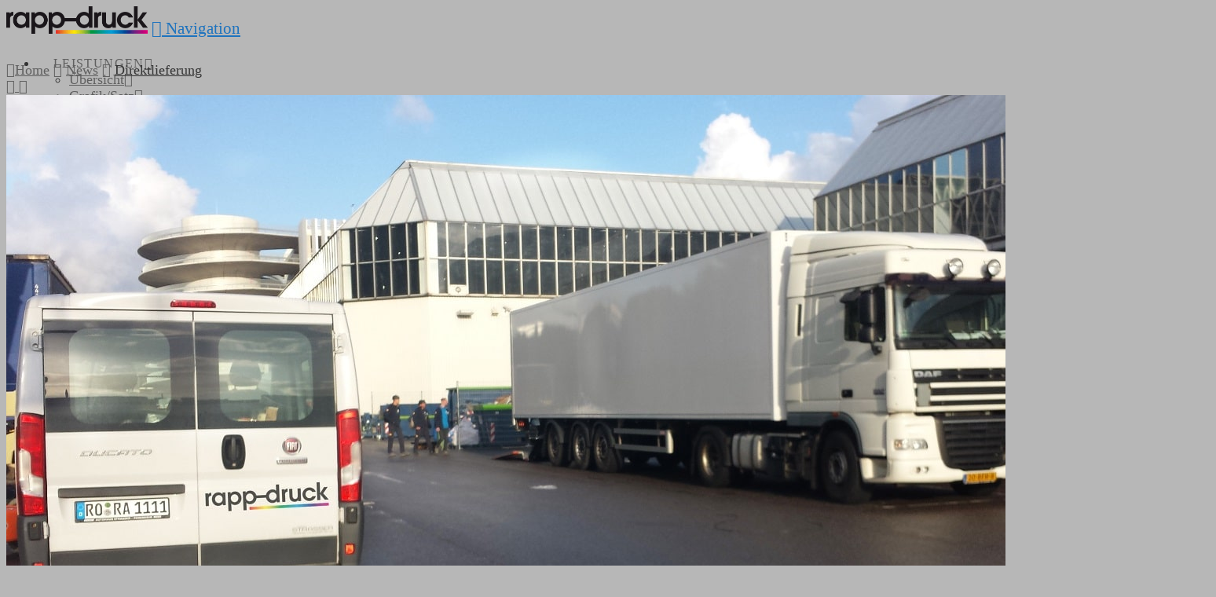

--- FILE ---
content_type: text/plain
request_url: https://www.google-analytics.com/j/collect?v=1&_v=j102&aip=1&a=828832816&t=pageview&_s=1&dl=https%3A%2F%2Fwww.rapp-druck.de%2Fdirektlieferung%2F&ul=en-us%40posix&dt=Direktlieferung%20-%20Druckerei%20Rapp-Druck%20GmbH%20Rosenheim%20bis%20M%C3%BCnchen&sr=1280x720&vp=1280x720&_u=YEBAAEABAAAAACAAI~&jid=848791032&gjid=1384415650&cid=1472087569.1769350512&tid=UA-67541900-1&_gid=1898545017.1769350512&_r=1&_slc=1&z=1936783646
body_size: -450
content:
2,cG-2ED7EL883R